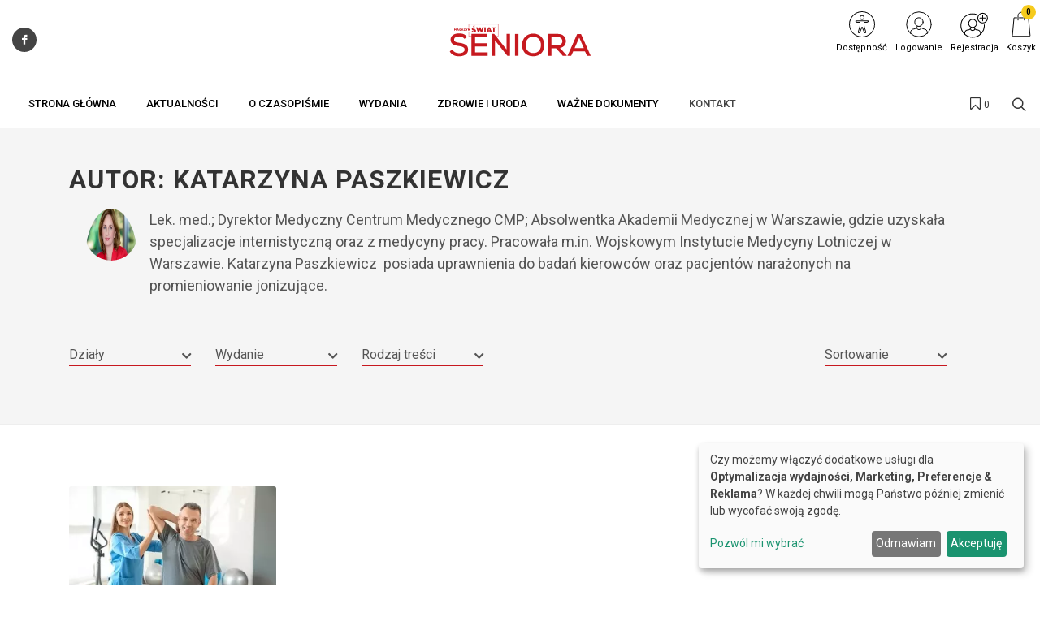

--- FILE ---
content_type: image/svg+xml
request_url: https://www.magazynswiatseniora.pl/media/cache/logo_175_73/uploads/68a/d4b/68ad4be365755636076184.svg?extension=jpg&version=542
body_size: 1540
content:
<?xml version="1.0" encoding="UTF-8"?>
<svg xmlns="http://www.w3.org/2000/svg" id="Warstwa_1" version="1.1" viewBox="0 0 19.84 5.67" width="175" height="73">
  <!-- Generator: Adobe Illustrator 29.7.1, SVG Export Plug-In . SVG Version: 2.1.1 Build 8)  -->
  <defs>
    <style>
      .st0 {
        fill: #c6191f;
      }

      .st1 {
        fill: none;
        stroke: #c6191f;
        stroke-width: .04px;
      }
    </style>
  </defs>
  <path class="st0" d="M2.12,2.65c-.14-.21-.43-.33-.75-.34-.41,0-.7.17-.7.46s.34.38.74.43c.63.09,1.22.26,1.22.94,0,.68-.63.94-1.26.94-.58,0-1.03-.18-1.31-.69l.36-.24c.22.37.6.5.95.5s.77-.12.77-.5c0-.33-.35-.44-.78-.5-.6-.08-1.18-.23-1.18-.89,0-.63.63-.87,1.17-.87.44,0,.88.1,1.13.51l-.37.25Z"/>
  <polygon class="st0" points="5.35 5.02 3.1 5.02 3.1 1.97 5.33 1.97 5.33 2.45 3.59 2.45 3.59 3.27 5.26 3.27 5.26 3.72 3.59 3.72 3.59 4.54 5.35 4.54 5.35 5.02"/>
  <polygon class="st0" points="8 4.14 8 1.97 8.48 1.97 8.48 5.02 8.11 5.02 6.39 2.87 6.39 5.02 5.9 5.02 5.9 1.97 6.27 1.97 8 4.14"/>
  <rect class="st0" x="9.17" y="1.97" width=".48" height="3.04"/>
  <path class="st0" d="M11.72,4.63c.76,0,1.07-.53,1.07-1.12s-.32-1.14-1.06-1.16c-.7,0-1.08.49-1.08,1.16,0,.54.32,1.12,1.07,1.12M13.27,3.51c0,.82-.5,1.57-1.56,1.57s-1.56-.77-1.56-1.57c0-.93.65-1.59,1.56-1.59,1.04,0,1.55.77,1.55,1.59"/>
  <path class="st0" d="M14.27,2.42v1.1h.93c.4,0,.58-.26.58-.54s-.18-.56-.58-.56h-.93ZM16.41,5.02h-.57l-.93-1.05h-.64v1.05h-.49V1.97c.47,0,.94,0,1.42,0,.7,0,1.07.48,1.07.99,0,.43-.23.86-.83.95l.91,1.01.05.09Z"/>
  <path class="st0" d="M18.13,2.49l-.64,1.45h1.29l-.64-1.45ZM18.95,4.38h-1.65l-.29.64h-.52l1.36-3.04h.53l1.36,3.04h-.52l-.29-.64Z"/>
  <path class="st0" d="M3.58.81h-.19l-.08.16h0s.16,0,.16,0l.11-.16h0ZM3.58,1.24s-.1-.05-.16-.05c-.05,0-.09.01-.09.05,0,.05.05.05.12.06.14.01.28.07.28.23s-.15.23-.31.23c-.13,0-.22-.02-.31-.12l.11-.12c.07.07.15.08.2.08.06,0,.11-.02.11-.06,0-.03-.04-.06-.12-.06-.15-.01-.28-.05-.28-.23,0-.15.14-.21.29-.21.1,0,.19.02.26.08l-.1.12Z"/>
  <path class="st0" d="M4.56,1.74h-.16l-.12-.33-.12.33h-.16l-.26-.7h.22l.09.25c.02.05.03.11.04.16l.13-.41h.14l.13.41c0-.05.02-.11.04-.17l.08-.24h.22l-.25.7Z"/>
  <rect class="st0" x="4.89" y="1.04" width=".2" height=".7"/>
  <path class="st0" d="M5.56,1.24l-.09.22h.18l-.09-.22ZM5.72,1.63h-.31l-.05.11h-.21l.31-.7h.2l.31.7h-.21l-.05-.11Z"/>
  <polygon class="st0" points="6.13 1.2 5.92 1.2 5.92 1.04 6.53 1.04 6.53 1.2 6.33 1.2 6.33 1.74 6.13 1.74 6.13 1.2"/>
  <path class="st1" d="M2.73,1.64v.66M6.01,2.28h.84V.58H2.73v.46"/>
  <polygon class="st0" points=".92 1.33 .85 1.42 .83 1.42 .76 1.33 .76 1.5 .68 1.5 .68 1.21 .76 1.21 .84 1.31 .91 1.21 1 1.21 1 1.5 .92 1.5 .92 1.33"/>
  <path class="st0" d="M1.2,1.29l-.04.09h.07l-.04-.09ZM1.26,1.45h-.13l-.02.05h-.09l.13-.29h.08l.13.29h-.09l-.02-.05Z"/>
  <path class="st0" d="M1.59,1.3s-.05-.03-.07-.03c-.05,0-.08.03-.08.08,0,.04.02.08.08.08.02,0,.04,0,.06-.01v-.04h-.07v-.06h.14v.13s-.07.06-.12.06c-.11,0-.16-.08-.16-.15s.05-.15.16-.15c.04,0,.08,0,.11.05l-.05.05Z"/>
  <path class="st0" d="M1.83,1.29l-.04.09h.07l-.04-.09ZM1.89,1.45h-.13l-.02.05h-.09l.13-.29h.08l.13.29h-.09l-.02-.05Z"/>
  <polygon class="st0" points="2.02 1.21 2.25 1.21 2.25 1.24 2.12 1.43 2.25 1.43 2.25 1.5 2.01 1.5 2.01 1.47 2.14 1.28 2.02 1.28 2.02 1.21"/>
  <polygon class="st0" points="2.42 1.31 2.48 1.21 2.57 1.21 2.57 1.22 2.46 1.39 2.46 1.5 2.37 1.5 2.37 1.39 2.27 1.22 2.27 1.21 2.36 1.21 2.42 1.31"/>
  <path class="st0" d="M2.79,1.37s0-.05,0-.06v-.1h.08v.29h-.07l-.12-.15v.06s0,.09,0,.09h-.08v-.29h.07l.12.16Z"/>
  <line class="st1" x1="3.15" y1="2.28" x2="2.71" y2="2.28"/>
</svg>


--- FILE ---
content_type: application/javascript
request_url: https://www.magazynswiatseniora.pl/Frontend/js/canvas/menuResize.js?v=293
body_size: 274
content:
$(document).ready(function () {
    if ($(window).width() > 768) {
        var moreDropdown = $('#main .more');
        var windowWidth = $(".header-row").width();
        var menuWidth = 0;
        var headerMiscWidth = 0;

        $(".header-misc").each(function () {
            headerMiscWidth += $(this).outerWidth(true);
        });

        $('#menu #main li:not(.more)').each(function () {
            menuWidth += $(this).outerWidth(true);
            if (menuWidth + headerMiscWidth + 80 > windowWidth) {
                $(this).prependTo($('#main .more ul'));
                moreDropdown.show();
            }
        })

        $(moreDropdown).mouseover(function () {
            $('.menu-container').find('.more-list').css('display', 'block');
        });

        $(moreDropdown).mouseleave(function () {
           $('.menu-container').find('.more-list').css('display', 'none');
        });
    }
});